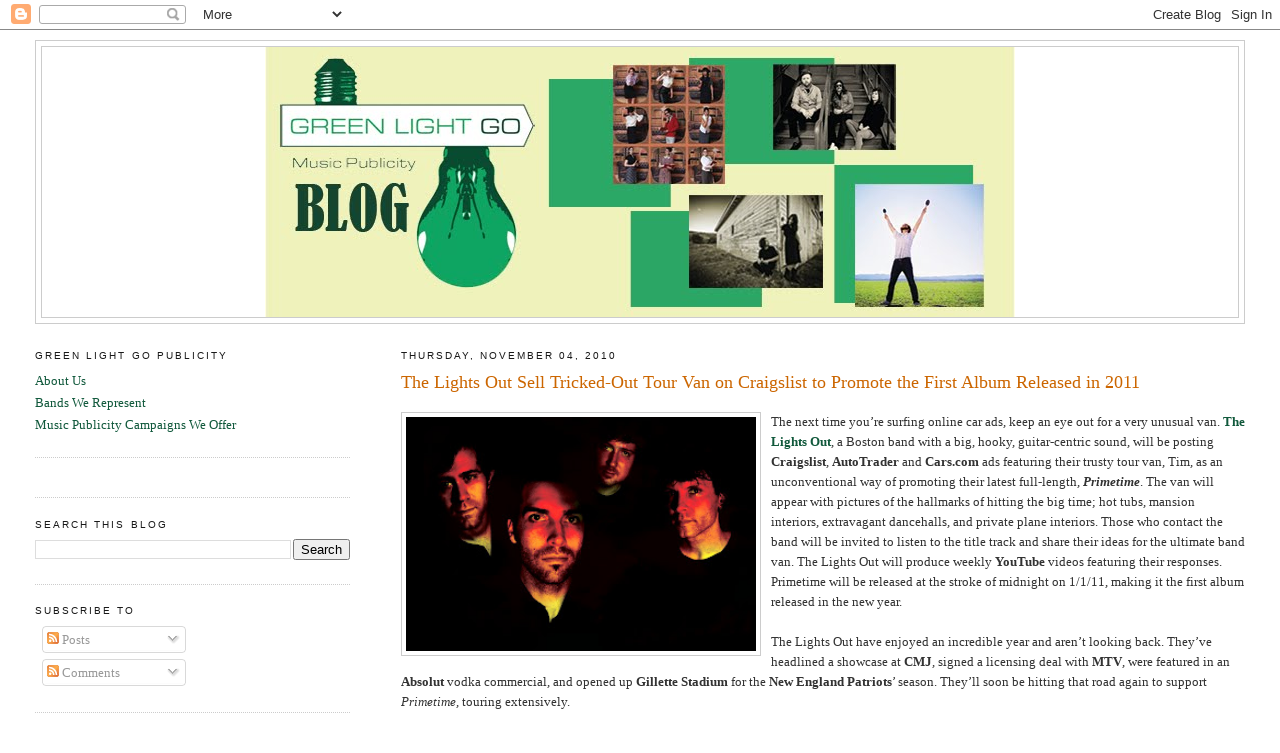

--- FILE ---
content_type: text/html; charset=UTF-8
request_url: http://blog.greenlightgopublicity.com/2010/11/lights-out-sell-tricked-out-tour-van-on.html
body_size: 18199
content:
<!DOCTYPE html>
<html dir='ltr' xmlns='http://www.w3.org/1999/xhtml' xmlns:b='http://www.google.com/2005/gml/b' xmlns:data='http://www.google.com/2005/gml/data' xmlns:expr='http://www.google.com/2005/gml/expr'>
<head>
<link href='https://www.blogger.com/static/v1/widgets/2944754296-widget_css_bundle.css' rel='stylesheet' type='text/css'/>
<meta content='text/html; charset=UTF-8' http-equiv='Content-Type'/>
<meta content='blogger' name='generator'/>
<link href='http://blog.greenlightgopublicity.com/favicon.ico' rel='icon' type='image/x-icon'/>
<link href='http://blog.greenlightgopublicity.com/2010/11/lights-out-sell-tricked-out-tour-van-on.html' rel='canonical'/>
<link rel="alternate" type="application/atom+xml" title="Green Light Go Music Publicity - Atom" href="http://blog.greenlightgopublicity.com/feeds/posts/default" />
<link rel="alternate" type="application/rss+xml" title="Green Light Go Music Publicity - RSS" href="http://blog.greenlightgopublicity.com/feeds/posts/default?alt=rss" />
<link rel="service.post" type="application/atom+xml" title="Green Light Go Music Publicity - Atom" href="https://www.blogger.com/feeds/30459215/posts/default" />

<link rel="alternate" type="application/atom+xml" title="Green Light Go Music Publicity - Atom" href="http://blog.greenlightgopublicity.com/feeds/7420041030503595090/comments/default" />
<!--Can't find substitution for tag [blog.ieCssRetrofitLinks]-->
<link href='https://blogger.googleusercontent.com/img/b/R29vZ2xl/AVvXsEg-8mvRmvP46k3VPWjfzGu6iAOxhS_14IrRDMydwtPIHbAf0hYaC2ngSQGW9IMFwB8WcoX9Mr-sInyCXtpAzbnswIGt4HyKy22zo8jLOEwFTxTxccgpTD2Cw9H-N1n6zaV4Gqpmeg/s320/The_Lights_Out2_photo_by_Creative_Outlaw.jpg' rel='image_src'/>
<meta content='http://blog.greenlightgopublicity.com/2010/11/lights-out-sell-tricked-out-tour-van-on.html' property='og:url'/>
<meta content='The Lights Out Sell Tricked-Out Tour Van on Craigslist to Promote the First Album Released in 2011' property='og:title'/>
<meta content='The next time you’re surfing online car ads, keep an eye out for a very unusual van. The Lights Out , a Boston band with a big, hooky, guita...' property='og:description'/>
<meta content='https://blogger.googleusercontent.com/img/b/R29vZ2xl/AVvXsEg-8mvRmvP46k3VPWjfzGu6iAOxhS_14IrRDMydwtPIHbAf0hYaC2ngSQGW9IMFwB8WcoX9Mr-sInyCXtpAzbnswIGt4HyKy22zo8jLOEwFTxTxccgpTD2Cw9H-N1n6zaV4Gqpmeg/w1200-h630-p-k-no-nu/The_Lights_Out2_photo_by_Creative_Outlaw.jpg' property='og:image'/>
<title>The Lights Out Sell Tricked-Out Tour Van on Craigslist to Promote the First Album Released in 2011 | Green Light Go Music Publicity</title>
<style id='page-skin-1' type='text/css'><!--
/*
-----------------------------------------------
Blogger Template Style
Name:     Minima Lefty Stretch
Date:     14 Jul 2006
----------------------------------------------- */
/* Variable definitions
====================
<Variable name="bgcolor" description="Page Background Color"
type="color" default="#fff">
<Variable name="textcolor" description="Text Color"
type="color" default="#333">
<Variable name="linkcolor" description="Link Color"
type="color" default="#58a">
<Variable name="pagetitlecolor" description="Blog Title Color"
type="color" default="#666">
<Variable name="descriptioncolor" description="Blog Description Color"
type="color" default="#999">
<Variable name="titlecolor" description="Post Title Color"
type="color" default="#c60">
<Variable name="bordercolor" description="Border Color"
type="color" default="#ccc">
<Variable name="sidebarcolor" description="Sidebar Title Color"
type="color" default="#999">
<Variable name="sidebartextcolor" description="Sidebar Text Color"
type="color" default="#666">
<Variable name="visitedlinkcolor" description="Visited Link Color"
type="color" default="#999">
<Variable name="bodyfont" description="Text Font"
type="font" default="normal normal 100% Georgia, Serif">
<Variable name="headerfont" description="Sidebar Title Font"
type="font"
default="normal normal 78% 'Trebuchet MS',Trebuchet,Arial,Verdana,Sans-serif">
<Variable name="pagetitlefont" description="Blog Title Font"
type="font"
default="normal normal 200% Georgia, Serif">
<Variable name="descriptionfont" description="Blog Description Font"
type="font"
default="normal normal 78% 'Trebuchet MS', Trebuchet, Arial, Verdana, Sans-serif">
<Variable name="postfooterfont" description="Post Footer Font"
type="font"
default="normal normal 78% 'Trebuchet MS', Trebuchet, Arial, Verdana, Sans-serif">
<Variable name="startSide" description="Start side in blog language"
type="automatic" default="left">
<Variable name="endSide" description="End side in blog language"
type="automatic" default="right">
*/
/* Use this with templates/template-twocol.html */
body {
background:#ffffff;
margin:0;
color:#333333;
font:x-small Georgia Serif;
font-size/* */:/**/small;
font-size: /**/small;
text-align: center;
}
a:link {
color:#11593c;
text-decoration:none;
}
a:visited {
color:#4fac87;
text-decoration:none;
}
a:hover {
color:#cc6600;
text-decoration:underline;
}
a img {
border-width:0;
}
/* Header
-----------------------------------------------
*/
#header-wrapper {
margin:0 2% 10px;
border:1px solid #cccccc;
}
#header-inner {
background-position: center;
margin-left: auto;
margin-right: auto;
}
#header {
margin: 5px;
border: 1px solid #cccccc;
text-align: center;
color:#666666;
}
#header h1 {
margin:5px 5px 0;
padding:15px 20px .25em;
line-height:1.2em;
text-transform:uppercase;
letter-spacing:.2em;
font: normal normal 200% Georgia, Serif;
}
#header a {
color:#666666;
text-decoration:none;
}
#header a:hover {
color:#666666;
}
#header .description {
margin:0 5px 5px;
padding:0 20px 15px;
text-transform:uppercase;
letter-spacing:.2em;
line-height: 1.4em;
font: normal normal 78% 'Trebuchet MS', Trebuchet, Arial, Verdana, Sans-serif;
color: #191919;
}
#header img {
margin-left: auto;
margin-right: auto;
}
/* Outer-Wrapper
----------------------------------------------- */
#outer-wrapper {
margin:0;
padding:10px;
text-align:left;
font: normal normal 100% Georgia, Serif;
}
#main-wrapper {
margin-right: 2%;
width: 67%;
float: right;
display: inline;       /* fix for doubling margin in IE */
word-wrap: break-word; /* fix for long text breaking sidebar float in IE */
overflow: hidden;      /* fix for long non-text content breaking IE sidebar float */
}
#sidebar-wrapper {
margin-left: 2%;
width: 25%;
float: left;
display: inline;       /* fix for doubling margin in IE */
word-wrap: break-word; /* fix for long text breaking sidebar float in IE */
overflow: hidden;      /* fix for long non-text content breaking IE sidebar float */
}
/* Headings
----------------------------------------------- */
h2 {
margin:1.5em 0 .75em;
font:normal normal 78% 'Trebuchet MS',Trebuchet,Arial,Verdana,Sans-serif;
line-height: 1.4em;
text-transform:uppercase;
letter-spacing:.2em;
color:#191919;
}
/* Posts
-----------------------------------------------
*/
h2.date-header {
margin:1.5em 0 .5em;
}
.post {
margin:.5em 0 1.5em;
border-bottom:1px dotted #cccccc;
padding-bottom:1.5em;
}
.post h3 {
margin:.25em 0 0;
padding:0 0 4px;
font-size:140%;
font-weight:normal;
line-height:1.4em;
color:#cc6600;
}
.post h3 a, .post h3 a:visited, .post h3 strong {
display:block;
text-decoration:none;
color:#cc6600;
font-weight:normal;
}
.post h3 strong, .post h3 a:hover {
color:#333333;
}
.post-body {
margin:0 0 .75em;
line-height:1.6em;
}
.post-body blockquote {
line-height:1.3em;
}
.post-footer {
margin: .75em 0;
color:#191919;
text-transform:uppercase;
letter-spacing:.1em;
font: normal normal 78% 'Trebuchet MS', Trebuchet, Arial, Verdana, Sans-serif;
line-height: 1.4em;
}
.comment-link {
margin-left:.6em;
}
.post img, table.tr-caption-container {
padding:4px;
border:1px solid #cccccc;
}
.tr-caption-container img {
border: none;
padding: 0;
}
.post blockquote {
margin:1em 20px;
}
.post blockquote p {
margin:.75em 0;
}
/* Comments
----------------------------------------------- */
#comments h4 {
margin:1em 0;
font-weight: bold;
line-height: 1.4em;
text-transform:uppercase;
letter-spacing:.2em;
color: #191919;
}
#comments-block {
margin:1em 0 1.5em;
line-height:1.6em;
}
#comments-block .comment-author {
margin:.5em 0;
}
#comments-block .comment-body {
margin:.25em 0 0;
}
#comments-block .comment-footer {
margin:-.25em 0 2em;
line-height: 1.4em;
text-transform:uppercase;
letter-spacing:.1em;
}
#comments-block .comment-body p {
margin:0 0 .75em;
}
.deleted-comment {
font-style:italic;
color:gray;
}
.feed-links {
clear: both;
line-height: 2.5em;
}
#blog-pager-newer-link {
float: left;
}
#blog-pager-older-link {
float: right;
}
#blog-pager {
text-align: center;
}
/* Sidebar Content
----------------------------------------------- */
.sidebar {
color: #4c4c4c;
line-height: 1.5em;
}
.sidebar ul {
list-style:none;
margin:0 0 0;
padding:0 0 0;
}
.sidebar li {
margin:0;
padding-top:0;
padding-right:0;
padding-bottom:.25em;
padding-left:15px;
text-indent:-15px;
line-height:1.5em;
}
.sidebar .widget, .main .widget {
border-bottom:1px dotted #cccccc;
margin:0 0 1.5em;
padding:0 0 1.5em;
}
.main .Blog {
border-bottom-width: 0;
}
/* Profile
----------------------------------------------- */
.profile-img {
float: left;
margin-top: 0;
margin-right: 5px;
margin-bottom: 5px;
margin-left: 0;
padding: 4px;
border: 1px solid #cccccc;
}
.profile-data {
margin:0;
text-transform:uppercase;
letter-spacing:.1em;
font: normal normal 78% 'Trebuchet MS', Trebuchet, Arial, Verdana, Sans-serif;
color: #191919;
font-weight: bold;
line-height: 1.6em;
}
.profile-datablock {
margin:.5em 0 .5em;
}
.profile-textblock {
margin: 0.5em 0;
line-height: 1.6em;
}
.profile-link {
font: normal normal 78% 'Trebuchet MS', Trebuchet, Arial, Verdana, Sans-serif;
text-transform: uppercase;
letter-spacing: .1em;
}
/* Footer
----------------------------------------------- */
#footer {
width:660px;
clear:both;
margin:0 auto;
padding-top:15px;
line-height: 1.6em;
text-transform:uppercase;
letter-spacing:.1em;
text-align: center;
}

--></style>
<link href='https://www.blogger.com/dyn-css/authorization.css?targetBlogID=30459215&amp;zx=5a6895b6-706c-43fb-9624-9be52bd91afe' media='none' onload='if(media!=&#39;all&#39;)media=&#39;all&#39;' rel='stylesheet'/><noscript><link href='https://www.blogger.com/dyn-css/authorization.css?targetBlogID=30459215&amp;zx=5a6895b6-706c-43fb-9624-9be52bd91afe' rel='stylesheet'/></noscript>
<meta name='google-adsense-platform-account' content='ca-host-pub-1556223355139109'/>
<meta name='google-adsense-platform-domain' content='blogspot.com'/>

</head>
<body>
<div class='navbar section' id='navbar'><div class='widget Navbar' data-version='1' id='Navbar1'><script type="text/javascript">
    function setAttributeOnload(object, attribute, val) {
      if(window.addEventListener) {
        window.addEventListener('load',
          function(){ object[attribute] = val; }, false);
      } else {
        window.attachEvent('onload', function(){ object[attribute] = val; });
      }
    }
  </script>
<div id="navbar-iframe-container"></div>
<script type="text/javascript" src="https://apis.google.com/js/platform.js"></script>
<script type="text/javascript">
      gapi.load("gapi.iframes:gapi.iframes.style.bubble", function() {
        if (gapi.iframes && gapi.iframes.getContext) {
          gapi.iframes.getContext().openChild({
              url: 'https://www.blogger.com/navbar/30459215?po\x3d7420041030503595090\x26origin\x3dhttp://blog.greenlightgopublicity.com',
              where: document.getElementById("navbar-iframe-container"),
              id: "navbar-iframe"
          });
        }
      });
    </script><script type="text/javascript">
(function() {
var script = document.createElement('script');
script.type = 'text/javascript';
script.src = '//pagead2.googlesyndication.com/pagead/js/google_top_exp.js';
var head = document.getElementsByTagName('head')[0];
if (head) {
head.appendChild(script);
}})();
</script>
</div></div>
<div id='outer-wrapper'><div id='wrap2'>
<!-- skip links for text browsers -->
<span id='skiplinks' style='display:none;'>
<a href='#main'>skip to main </a> |
      <a href='#sidebar'>skip to sidebar</a>
</span>
<div id='header-wrapper'>
<div class='header section' id='header'><div class='widget Header' data-version='1' id='Header1'>
<div id='header-inner'>
<a href='http://blog.greenlightgopublicity.com/' style='display: block'>
<img alt='Green Light Go Music Publicity' height='270px; ' id='Header1_headerimg' src='https://blogger.googleusercontent.com/img/b/R29vZ2xl/AVvXsEhZ2B_6hTQWXcIEjjV50YeKyqZG6J2TM8Ml8Yle4VK6NWVShmQMl0-u8a_YKkRI4i34cLdk8zqOYlYIktNJ_x-nVM5M_Si4tImAoqJRziEYefl65ogrp768XZ1Eu1ohdgJc26EWng/s1600/BLOGGER2.jpg' style='display: block' width='750px; '/>
</a>
</div>
</div></div>
</div>
<div id='content-wrapper'>
<div id='crosscol-wrapper' style='text-align:center'>
<div class='crosscol no-items section' id='crosscol'></div>
</div>
<div id='main-wrapper'>
<div class='main section' id='main'><div class='widget Blog' data-version='1' id='Blog1'>
<div class='blog-posts hfeed'>

          <div class="date-outer">
        
<h2 class='date-header'><span>Thursday, November 04, 2010</span></h2>

          <div class="date-posts">
        
<div class='post-outer'>
<div class='post hentry'>
<a name='7420041030503595090'></a>
<h3 class='post-title entry-title'>
<a href='http://blog.greenlightgopublicity.com/2010/11/lights-out-sell-tricked-out-tour-van-on.html'>The Lights Out Sell Tricked-Out Tour Van on Craigslist to Promote the First Album Released in 2011</a>
</h3>
<div class='post-header'>
<div class='post-header-line-1'></div>
</div>
<div class='post-body entry-content'>
<style>.fullpost{display:inline;}</style>
<p><a href="https://blogger.googleusercontent.com/img/b/R29vZ2xl/AVvXsEg-8mvRmvP46k3VPWjfzGu6iAOxhS_14IrRDMydwtPIHbAf0hYaC2ngSQGW9IMFwB8WcoX9Mr-sInyCXtpAzbnswIGt4HyKy22zo8jLOEwFTxTxccgpTD2Cw9H-N1n6zaV4Gqpmeg/s1600/The_Lights_Out2_photo_by_Creative_Outlaw.jpg" onblur="try {parent.deselectBloggerImageGracefully();} catch(e) {}"><img alt="" border="0" id="BLOGGER_PHOTO_ID_5535882489039003154" src="https://blogger.googleusercontent.com/img/b/R29vZ2xl/AVvXsEg-8mvRmvP46k3VPWjfzGu6iAOxhS_14IrRDMydwtPIHbAf0hYaC2ngSQGW9IMFwB8WcoX9Mr-sInyCXtpAzbnswIGt4HyKy22zo8jLOEwFTxTxccgpTD2Cw9H-N1n6zaV4Gqpmeg/s320/The_Lights_Out2_photo_by_Creative_Outlaw.jpg" style="float: left; margin: 0pt 10px 10px 0pt; cursor: pointer; width: 350px; height: 234px;" /></a>The next time you&#8217;re surfing online car ads, keep an eye out for a very unusual van. <span style="font-weight: bold;"><a href="http://greenlightgopublicity.com/clients/?client=thelightsout">The Lights Out</a></span>, a Boston band with a big, hooky, guitar-centric sound, will be posting <span style="font-weight: bold;">Craigslist</span>, <span style="font-weight: bold;">AutoTrader</span> and <span style="font-weight: bold;">Cars.com</span> ads featuring their trusty tour van, Tim, as an unconventional way of promoting their latest full-length, <span style="font-style: italic;"><span style="font-weight: bold;">Primetime</span></span>. The van will appear with pictures of the hallmarks of hitting the big time; hot tubs, mansion interiors, extravagant dancehalls, and private plane interiors. Those who contact the band will be invited to listen to the title track and share their ideas for the ultimate band van. The Lights Out will produce weekly <span style="font-weight: bold;">YouTube</span> videos featuring their responses. Primetime will be released at the stroke of midnight on 1/1/11, making it the first album released in the new year.<br /><br />The Lights Out have enjoyed an incredible year and aren&#8217;t looking back. They&#8217;ve headlined a showcase at <span style="font-weight: bold;">CMJ</span>, signed a licensing deal with <span style="font-weight: bold;">MTV</span>, were featured in an <span style="font-weight: bold;">Absolut</span> vodka commercial, and opened up <span style="font-weight: bold;">Gillette Stadium</span> for the <span style="font-weight: bold;">New England Patriots</span>&#8217; season. They&#8217;ll soon be hitting that road again to support <span style="font-style: italic;">Primetime</span>, touring extensively.<br /><br />The Lights Out describe their sound as, &#8220;the perfect soundtrack for a bank heist.&#8221; Their breakneck, anthemic pop-rock is full of catchy choruses and melodies you&#8217;d want to hear when you jump into your getaway car. Their live performances are equally exciting. &#8220;The Lights Out put on one hell of a show,&#8221; is how <span style="font-weight: bold;">Performer Magazine</span> succinctly describes the experience. The Lights Out don&#8217;t arrive at their turn-on-a-dime tightness and complex vocal harmonies by accident. The band is hard working, recording each of their live performances and critiquing them to perfect every note.<br /><span class="fullpost"><br />Rishava Green (Lead vocals, Guitar), Jesse James (Drums, Vocals), Matt King (Bass, Vocals) and Adam Ritchie (Lead guitar, Vocals) formed The Lights Out in 2005 without having played a note together. They have released three EPs and one LP previously.<br /><br /><span style="font-weight: bold;"><span style="font-style: italic;">Primetime</span></span><br />Track Listing<br /><br />1. Primetime<br />2. Can&#8217;t Buy a Hero<br />3. Open Season<br />4. Enilyse<br />5. Interstellar Valentine<br />6. Ordinary Crime<br />7. Mamacita<br />8. Only on the Outside<br />9. Hollow You<br />10. After the Fall<br />11. Having it All</span></p>
<div style='clear: both;'></div>
</div>
<div class='post-footer'>
<div class='post-footer-line post-footer-line-1'><span class='post-author vcard'>
Posted by
<span class='fn'>Kelly Bennett</span>
</span>
<span class='post-timestamp'>
at
<a class='timestamp-link' href='http://blog.greenlightgopublicity.com/2010/11/lights-out-sell-tricked-out-tour-van-on.html' rel='bookmark' title='permanent link'><abbr class='published' title='2010-11-04T22:03:00-04:00'>10:03&#8239;PM</abbr></a>
</span>
<span class='post-comment-link'>
</span>
<span class='post-icons'>
<span class='item-control blog-admin pid-1219421408'>
<a href='https://www.blogger.com/post-edit.g?blogID=30459215&postID=7420041030503595090&from=pencil' title='Edit Post'>
<img alt='' class='icon-action' height='18' src='https://resources.blogblog.com/img/icon18_edit_allbkg.gif' width='18'/>
</a>
</span>
</span>
<span class='post-backlinks post-comment-link'>
</span>
</div>
<div class='post-footer-line post-footer-line-2'><span class='post-labels'>
Labels:
<a href='http://blog.greenlightgopublicity.com/search/label/absolut%20vodka' rel='tag'>absolut vodka</a>,
<a href='http://blog.greenlightgopublicity.com/search/label/autotrader' rel='tag'>autotrader</a>,
<a href='http://blog.greenlightgopublicity.com/search/label/cars.com' rel='tag'>cars.com</a>,
<a href='http://blog.greenlightgopublicity.com/search/label/CMJ' rel='tag'>CMJ</a>,
<a href='http://blog.greenlightgopublicity.com/search/label/craigslist' rel='tag'>craigslist</a>,
<a href='http://blog.greenlightgopublicity.com/search/label/gillette%20stadium' rel='tag'>gillette stadium</a>,
<a href='http://blog.greenlightgopublicity.com/search/label/MTV' rel='tag'>MTV</a>,
<a href='http://blog.greenlightgopublicity.com/search/label/new%20england%20patriots' rel='tag'>new england patriots</a>,
<a href='http://blog.greenlightgopublicity.com/search/label/performer%20magazine' rel='tag'>performer magazine</a>,
<a href='http://blog.greenlightgopublicity.com/search/label/The%20lights%20out' rel='tag'>The lights out</a>,
<a href='http://blog.greenlightgopublicity.com/search/label/tour%20van' rel='tag'>tour van</a>,
<a href='http://blog.greenlightgopublicity.com/search/label/YouTube' rel='tag'>YouTube</a>
</span>
</div>
<div class='post-footer-line post-footer-line-3'></div>
</div>
</div>
<div class='comments' id='comments'>
<a name='comments'></a>
<h4>5 comments:</h4>
<div class='comments-content'>
<script async='async' src='' type='text/javascript'></script>
<script type='text/javascript'>
    (function() {
      var items = null;
      var msgs = null;
      var config = {};

// <![CDATA[
      var cursor = null;
      if (items && items.length > 0) {
        cursor = parseInt(items[items.length - 1].timestamp) + 1;
      }

      var bodyFromEntry = function(entry) {
        var text = (entry &&
                    ((entry.content && entry.content.$t) ||
                     (entry.summary && entry.summary.$t))) ||
            '';
        if (entry && entry.gd$extendedProperty) {
          for (var k in entry.gd$extendedProperty) {
            if (entry.gd$extendedProperty[k].name == 'blogger.contentRemoved') {
              return '<span class="deleted-comment">' + text + '</span>';
            }
          }
        }
        return text;
      }

      var parse = function(data) {
        cursor = null;
        var comments = [];
        if (data && data.feed && data.feed.entry) {
          for (var i = 0, entry; entry = data.feed.entry[i]; i++) {
            var comment = {};
            // comment ID, parsed out of the original id format
            var id = /blog-(\d+).post-(\d+)/.exec(entry.id.$t);
            comment.id = id ? id[2] : null;
            comment.body = bodyFromEntry(entry);
            comment.timestamp = Date.parse(entry.published.$t) + '';
            if (entry.author && entry.author.constructor === Array) {
              var auth = entry.author[0];
              if (auth) {
                comment.author = {
                  name: (auth.name ? auth.name.$t : undefined),
                  profileUrl: (auth.uri ? auth.uri.$t : undefined),
                  avatarUrl: (auth.gd$image ? auth.gd$image.src : undefined)
                };
              }
            }
            if (entry.link) {
              if (entry.link[2]) {
                comment.link = comment.permalink = entry.link[2].href;
              }
              if (entry.link[3]) {
                var pid = /.*comments\/default\/(\d+)\?.*/.exec(entry.link[3].href);
                if (pid && pid[1]) {
                  comment.parentId = pid[1];
                }
              }
            }
            comment.deleteclass = 'item-control blog-admin';
            if (entry.gd$extendedProperty) {
              for (var k in entry.gd$extendedProperty) {
                if (entry.gd$extendedProperty[k].name == 'blogger.itemClass') {
                  comment.deleteclass += ' ' + entry.gd$extendedProperty[k].value;
                } else if (entry.gd$extendedProperty[k].name == 'blogger.displayTime') {
                  comment.displayTime = entry.gd$extendedProperty[k].value;
                }
              }
            }
            comments.push(comment);
          }
        }
        return comments;
      };

      var paginator = function(callback) {
        if (hasMore()) {
          var url = config.feed + '?alt=json&v=2&orderby=published&reverse=false&max-results=50';
          if (cursor) {
            url += '&published-min=' + new Date(cursor).toISOString();
          }
          window.bloggercomments = function(data) {
            var parsed = parse(data);
            cursor = parsed.length < 50 ? null
                : parseInt(parsed[parsed.length - 1].timestamp) + 1
            callback(parsed);
            window.bloggercomments = null;
          }
          url += '&callback=bloggercomments';
          var script = document.createElement('script');
          script.type = 'text/javascript';
          script.src = url;
          document.getElementsByTagName('head')[0].appendChild(script);
        }
      };
      var hasMore = function() {
        return !!cursor;
      };
      var getMeta = function(key, comment) {
        if ('iswriter' == key) {
          var matches = !!comment.author
              && comment.author.name == config.authorName
              && comment.author.profileUrl == config.authorUrl;
          return matches ? 'true' : '';
        } else if ('deletelink' == key) {
          return config.baseUri + '/comment/delete/'
               + config.blogId + '/' + comment.id;
        } else if ('deleteclass' == key) {
          return comment.deleteclass;
        }
        return '';
      };

      var replybox = null;
      var replyUrlParts = null;
      var replyParent = undefined;

      var onReply = function(commentId, domId) {
        if (replybox == null) {
          // lazily cache replybox, and adjust to suit this style:
          replybox = document.getElementById('comment-editor');
          if (replybox != null) {
            replybox.height = '250px';
            replybox.style.display = 'block';
            replyUrlParts = replybox.src.split('#');
          }
        }
        if (replybox && (commentId !== replyParent)) {
          replybox.src = '';
          document.getElementById(domId).insertBefore(replybox, null);
          replybox.src = replyUrlParts[0]
              + (commentId ? '&parentID=' + commentId : '')
              + '#' + replyUrlParts[1];
          replyParent = commentId;
        }
      };

      var hash = (window.location.hash || '#').substring(1);
      var startThread, targetComment;
      if (/^comment-form_/.test(hash)) {
        startThread = hash.substring('comment-form_'.length);
      } else if (/^c[0-9]+$/.test(hash)) {
        targetComment = hash.substring(1);
      }

      // Configure commenting API:
      var configJso = {
        'maxDepth': config.maxThreadDepth
      };
      var provider = {
        'id': config.postId,
        'data': items,
        'loadNext': paginator,
        'hasMore': hasMore,
        'getMeta': getMeta,
        'onReply': onReply,
        'rendered': true,
        'initComment': targetComment,
        'initReplyThread': startThread,
        'config': configJso,
        'messages': msgs
      };

      var render = function() {
        if (window.goog && window.goog.comments) {
          var holder = document.getElementById('comment-holder');
          window.goog.comments.render(holder, provider);
        }
      };

      // render now, or queue to render when library loads:
      if (window.goog && window.goog.comments) {
        render();
      } else {
        window.goog = window.goog || {};
        window.goog.comments = window.goog.comments || {};
        window.goog.comments.loadQueue = window.goog.comments.loadQueue || [];
        window.goog.comments.loadQueue.push(render);
      }
    })();
// ]]>
  </script>
<div id='comment-holder'>
<div class="comment-thread toplevel-thread"><ol id="top-ra"><li class="comment" id="c4737399346328096187"><div class="avatar-image-container"><img src="//resources.blogblog.com/img/blank.gif" alt=""/></div><div class="comment-block"><div class="comment-header"><cite class="user">Anonymous</cite><span class="icon user "></span><span class="datetime secondary-text"><a rel="nofollow" href="http://blog.greenlightgopublicity.com/2010/11/lights-out-sell-tricked-out-tour-van-on.html?showComment=1407349048098#c4737399346328096187">2:17&#8239;PM</a></span></div><p class="comment-content">It&#39;s amazing designed for me to have a web page, which is useful designed for <br>my know-how. thanks admin<br><br>Also visit my webpage :: <a href="http://raelphpfoxmods.com/v3demo/index.php?do=/profile-384399/info/" rel="nofollow">keraplex bio comentarios</a></p><span class="comment-actions secondary-text"><a class="comment-reply" target="_self" data-comment-id="4737399346328096187">Reply</a><span class="item-control blog-admin blog-admin pid-1498158479"><a target="_self" href="https://www.blogger.com/comment/delete/30459215/4737399346328096187">Delete</a></span></span></div><div class="comment-replies"><div id="c4737399346328096187-rt" class="comment-thread inline-thread hidden"><span class="thread-toggle thread-expanded"><span class="thread-arrow"></span><span class="thread-count"><a target="_self">Replies</a></span></span><ol id="c4737399346328096187-ra" class="thread-chrome thread-expanded"><div></div><div id="c4737399346328096187-continue" class="continue"><a class="comment-reply" target="_self" data-comment-id="4737399346328096187">Reply</a></div></ol></div></div><div class="comment-replybox-single" id="c4737399346328096187-ce"></div></li><li class="comment" id="c5298536687031881333"><div class="avatar-image-container"><img src="//resources.blogblog.com/img/blank.gif" alt=""/></div><div class="comment-block"><div class="comment-header"><cite class="user">Anonymous</cite><span class="icon user "></span><span class="datetime secondary-text"><a rel="nofollow" href="http://blog.greenlightgopublicity.com/2010/11/lights-out-sell-tricked-out-tour-van-on.html?showComment=1408692477701#c5298536687031881333">3:27&#8239;AM</a></span></div><p class="comment-content">This only leaves a lot of mini truck owners spending lots of time making phone call and <br>searching online just to find the most reliable supplier.<br>Either they may be having a number secret code or <br>a magnetic card which when swiped opens the door. That would be a choice in itself and <br>who is to say it wasn&#39;t exactly what you came here to experience.<br><br><br>my web blog ... <a href="http://sroczka.xdt.pl/requiring-vehicle-look-at-this/" rel="nofollow">cincinnati classic cars</a></p><span class="comment-actions secondary-text"><a class="comment-reply" target="_self" data-comment-id="5298536687031881333">Reply</a><span class="item-control blog-admin blog-admin pid-1498158479"><a target="_self" href="https://www.blogger.com/comment/delete/30459215/5298536687031881333">Delete</a></span></span></div><div class="comment-replies"><div id="c5298536687031881333-rt" class="comment-thread inline-thread hidden"><span class="thread-toggle thread-expanded"><span class="thread-arrow"></span><span class="thread-count"><a target="_self">Replies</a></span></span><ol id="c5298536687031881333-ra" class="thread-chrome thread-expanded"><div></div><div id="c5298536687031881333-continue" class="continue"><a class="comment-reply" target="_self" data-comment-id="5298536687031881333">Reply</a></div></ol></div></div><div class="comment-replybox-single" id="c5298536687031881333-ce"></div></li><li class="comment" id="c280746817154268076"><div class="avatar-image-container"><img src="//resources.blogblog.com/img/blank.gif" alt=""/></div><div class="comment-block"><div class="comment-header"><cite class="user">Anonymous</cite><span class="icon user "></span><span class="datetime secondary-text"><a rel="nofollow" href="http://blog.greenlightgopublicity.com/2010/11/lights-out-sell-tricked-out-tour-van-on.html?showComment=1450332078079#c280746817154268076">1:01&#8239;AM</a></span></div><p class="comment-content">ninest123  12.17<br><a href="http://www.oakley--sunglasses.com.co/" rel="nofollow">oakley sunglasses</a>, <a href="http://www.poloralph-lauren-outlet.us.com/" rel="nofollow">ralph lauren polo</a>, <a href="http://www.uggs-outlet.in.net/" rel="nofollow">uggs on sale</a>, <a href="http://www.michaelkorsoutlets-online.us.com/" rel="nofollow">michael kors handbags</a>, <a href="http://www.michaelkors-outlet-store.us.com/" rel="nofollow">michael kors outlet online</a>, <a href="http://www.burberryoutlet.qc.com/" rel="nofollow">burberry factory outlet</a>, <a href="http://www.uggs-outletboots.in.net/" rel="nofollow">uggs on sale</a>, <a href="http://www.longchamphandbagsoutlet.us.com/" rel="nofollow">longchamp bags</a>, <a href="http://www.outletonline-michaelkors.com/" rel="nofollow">michael kors</a>, <a href="http://www.oakleysunglasses.com.co/" rel="nofollow">cheap oakley sunglasses</a>, <a href="http://www.rayban--sunglasses.org/" rel="nofollow">ray ban sunglasses</a>, <a href="http://www.cheap-uggs.in.net/" rel="nofollow">uggs outlet</a>, <a href="http://www.guccioutlets.com.co/" rel="nofollow">gucci handbags</a>, <a href="http://www.ugg--boots.us.com/" rel="nofollow">uggs on sale</a>, <a href="http://www.nikeair-max.net/" rel="nofollow">nike air max</a>, <a href="http://www.louisvuitton-outlet-online.org/" rel="nofollow">louis vuitton outlet online</a>, <a href="http://www.raybansunglasses.ar.com/" rel="nofollow">ray ban sunglasses</a>, <a href="http://www.burberryoutlet-store.us.com/" rel="nofollow">burberry outlet</a>, <a href="http://www.tiffanyjewelry.net.co/" rel="nofollow">tiffany jewelry</a>, <a href="http://www.toryburch-outletonline.in.net/" rel="nofollow">tory burch outlet</a>, <a href="http://www.michaelkors-handbags.in.net/" rel="nofollow">michael kors outlet</a>, <a href="http://www.nikeoutlet.us/" rel="nofollow">nike outlet</a>, <a href="http://www.christian-louboutin.org.uk/" rel="nofollow">louboutin uk</a>, <a href="http://www.louisvuitton.ar.com/" rel="nofollow">louis vuitton</a>, <a href="http://www.louis-vuittonhandbags.org/" rel="nofollow">louis vuitton handbags</a>, <a href="http://www.polo-ralph-lauren.us.com/" rel="nofollow">ralph lauren outlet</a>, <a href="http://www.nikeairmaxinc.net/" rel="nofollow">nike air max</a>, <a href="http://www.louisvuittonoutlet-store.org/" rel="nofollow">louis vuitton outlet</a>, <a href="http://www.louisvuitton-outlets.org/" rel="nofollow">louis vuitton outlet</a>, <a href="http://www.christianlouboutin-outlet.in.net/" rel="nofollow">christian louboutin</a>, <a href="http://www.michael-korsoutlet.in.net/" rel="nofollow">michael kors outlet online</a>, <a href="http://www.raybansunglasses.us.com/" rel="nofollow">ray ban sunglasses</a>, <a href="http://www.air-jordanshoes.net/" rel="nofollow">cheap jordans</a>, <a href="http://www.christian-louboutin-shoes.in.net/" rel="nofollow">christian louboutin</a>, <a href="http://www.longchamp-outlet.in.net/" rel="nofollow">longchamp outlet</a>, <a href="http://www.tiffanysandco.in.net/" rel="nofollow">tiffany jewelry</a>, <a href="http://www.prada-outlet.in.net/" rel="nofollow">prada outlet</a>, <a href="http://www.oakleysunglasses.us.com/" rel="nofollow">oakley sunglasses</a>, <a href="http://www.oakleysunglassesoutlet.us.org/" rel="nofollow">oakley sunglasses</a>, <a href="http://www.michaelkors-outlet-online.us.org/" rel="nofollow">michael kors outlet online</a>, <a href="http://www.replica--watches.com/" rel="nofollow">replica watches</a>, <a href="http://www.cheapuggboots.in.net/" rel="nofollow">uggs outlet</a>, <a href="http://www.rolex-replicawatches.us.com/" rel="nofollow">replica watches</a>, <a href="http://www.longchamphandbags.us.com/" rel="nofollow">longchamp outlet</a>, <a href="http://www.redbottoms.in.net/" rel="nofollow">louboutin shoes</a>, <a href="http://www.oakleysunglasses.ar.com/" rel="nofollow">oakley sunglasses</a>, <a href="http://www.prada-handbags.in.net/" rel="nofollow">prada handbags</a>, <a href="http://www.nike-freerun.com/" rel="nofollow">nike free</a><br></p><span class="comment-actions secondary-text"><a class="comment-reply" target="_self" data-comment-id="280746817154268076">Reply</a><span class="item-control blog-admin blog-admin pid-1498158479"><a target="_self" href="https://www.blogger.com/comment/delete/30459215/280746817154268076">Delete</a></span></span></div><div class="comment-replies"><div id="c280746817154268076-rt" class="comment-thread inline-thread hidden"><span class="thread-toggle thread-expanded"><span class="thread-arrow"></span><span class="thread-count"><a target="_self">Replies</a></span></span><ol id="c280746817154268076-ra" class="thread-chrome thread-expanded"><div></div><div id="c280746817154268076-continue" class="continue"><a class="comment-reply" target="_self" data-comment-id="280746817154268076">Reply</a></div></ol></div></div><div class="comment-replybox-single" id="c280746817154268076-ce"></div></li><li class="comment" id="c4482635794619263511"><div class="avatar-image-container"><img src="//resources.blogblog.com/img/blank.gif" alt=""/></div><div class="comment-block"><div class="comment-header"><cite class="user">Anonymous</cite><span class="icon user "></span><span class="datetime secondary-text"><a rel="nofollow" href="http://blog.greenlightgopublicity.com/2010/11/lights-out-sell-tricked-out-tour-van-on.html?showComment=1450332381818#c4482635794619263511">1:06&#8239;AM</a></span></div><p class="comment-content"><a href="http://www.mulberryhandbags-outlet.co.uk/" rel="nofollow">mulberry uk</a>, <a href="http://www.nikeblazerpaschere.fr/" rel="nofollow">nike blazer pas cher</a>, <a href="http://www.michaelkors-outlet-canada.ca/" rel="nofollow">michael kors outlet online</a>, <a href="http://www.nikeair-max.fr/" rel="nofollow">nike air max</a>, <a href="http://www.ralphlauren-outlet.co.uk/" rel="nofollow">polo ralph lauren uk</a>, <a href="http://www.nikefreerun.fr/" rel="nofollow">nike free pas cher</a>, <a href="http://www.niketnrequin-pascher.fr/" rel="nofollow">nike tn pas cher</a>, <a href="http://www.nike-roshe-run.fr/" rel="nofollow">nike roshe run pas cher</a>, <a href="http://www.lululemon-outlet-canada.ca/" rel="nofollow">lululemon outlet</a>, <a href="http://www.truereligionoutlets.in.net/" rel="nofollow">true religion outlet</a>, <a href="http://www.airjordanpas-cher.fr/" rel="nofollow">jordan pas cher</a>, <a href="http://www.nikeair-force.fr/" rel="nofollow">nike air force</a>, <a href="http://www.truereligionsale.in.net/" rel="nofollow">true religion outlet</a>, <a href="http://www.coachoutletstoreonline.jp.net/" rel="nofollow">coach outlet store online</a>, <a href="http://www.lunette-oakley-pascher.fr/" rel="nofollow">lunette oakley pas cher</a>, <a href="http://www.sac-michaelkors-pascher.fr/" rel="nofollow">michael kors</a>, <a href="http://www.abercrombieand-fitch.co.uk/" rel="nofollow">abercrombie and fitch UK</a>, <a href="http://www.lunette-rayban-pas-cher.fr/" rel="nofollow">lunette ray ban pas cher</a>, <a href="http://www.michaelkorshandbags-uk.org.uk/" rel="nofollow">michael kors uk</a>, <a href="http://www.true-religion-jeans.in.net/" rel="nofollow">true religion outlet</a>, <a href="http://www.sachermes.fr/" rel="nofollow">hermes pas cher</a>, <a href="http://www.poloralphlauren-pascher.fr/" rel="nofollow">ralph lauren pas cher</a>, <a href="http://www.coachpurse.in.net/" rel="nofollow">coach purses</a>, <a href="http://www.sac-guesspascher.fr/" rel="nofollow">sac guess pas cher</a>, <a href="http://www.truereligioninc.in.net/" rel="nofollow">true religion jeans</a>, <a href="http://www.thenorth--face.co.uk/" rel="nofollow">north face uk</a>, <a href="http://www.newbalancesoldes.fr/" rel="nofollow">new balance</a>, <a href="http://www.hollisteruk.co.uk/" rel="nofollow">hollister uk</a>, <a href="http://www.nike--airmax.co.uk/" rel="nofollow">nike air max uk</a>, <a href="http://www.sac-vanessa-bruno.fr/" rel="nofollow">vanessa bruno pas cher</a>, <a href="http://www.nikeairmaxinc.co.uk/" rel="nofollow">nike air max uk</a>, <a href="http://www.timberland-paschere.fr/" rel="nofollow">timberland pas cher</a>, <a href="http://www.rayban-sunglasses.me.uk/" rel="nofollow">ray ban uk</a>, <a href="http://www.polo-lacoste-pascher.fr/" rel="nofollow">polo lacoste pas cher</a>, <a href="http://www.the-north-face.fr/" rel="nofollow">north face pas cher</a>, <a href="http://www.nike-freerun.co.uk/" rel="nofollow">nike free</a>, <a href="http://www.converse-pas-cher.fr/" rel="nofollow">converse</a>, <a href="http://www.louboutin-pas-chere.fr/" rel="nofollow">louboutin pas cher</a>, <a href="http://www.coachfactory-outletonline.in.net/" rel="nofollow">replica handbags</a>, <a href="http://www.sac--longchamps.fr/" rel="nofollow">longchamp soldes</a>, <a href="http://www.nike-trainers.org.uk/" rel="nofollow">nike trainers uk</a>, <a href="http://www.nike-roshe-run.org.uk/" rel="nofollow">nike roshe uk</a>, <a href="http://www.nike-airmax-pas-cher.fr/" rel="nofollow">nike air max pas cher</a>, <a href="http://www.scarpehogan--outlet.it/" rel="nofollow">hogan sito ufficiale</a>, <a href="http://www.sac-burberry-pascher.fr/" rel="nofollow">burberry pas cher</a>, <a href="http://www.michaelkors-outlet.ca/" rel="nofollow">michael kors</a>, <a href="http://www.vanspas-cher.fr/" rel="nofollow">vans pas cher</a>, <a href="http://www.hollister-abercrombiefitch.fr/" rel="nofollow">abercrombie and fitch</a>, <a href="http://www.sac-longchamp-pas-cher.fr/" rel="nofollow">longchamp pas cher</a></p><span class="comment-actions secondary-text"><a class="comment-reply" target="_self" data-comment-id="4482635794619263511">Reply</a><span class="item-control blog-admin blog-admin pid-1498158479"><a target="_self" href="https://www.blogger.com/comment/delete/30459215/4482635794619263511">Delete</a></span></span></div><div class="comment-replies"><div id="c4482635794619263511-rt" class="comment-thread inline-thread hidden"><span class="thread-toggle thread-expanded"><span class="thread-arrow"></span><span class="thread-count"><a target="_self">Replies</a></span></span><ol id="c4482635794619263511-ra" class="thread-chrome thread-expanded"><div></div><div id="c4482635794619263511-continue" class="continue"><a class="comment-reply" target="_self" data-comment-id="4482635794619263511">Reply</a></div></ol></div></div><div class="comment-replybox-single" id="c4482635794619263511-ce"></div></li><li class="comment" id="c7556803570795188444"><div class="avatar-image-container"><img src="//blogger.googleusercontent.com/img/b/R29vZ2xl/AVvXsEitVmna5f1763OhicSDBX6XXjP7zi21HD9R_JC-pPZ0h-feE8RFcfoqynbP8te6-ZFy_2LpRUQL29a_hlipfnAQthOf4qfdVRFSd5ArCFYRi6LvUDA484oICeph5tVYZg/s45-c/unnamed.jpg" alt=""/></div><div class="comment-block"><div class="comment-header"><cite class="user"><a href="https://www.blogger.com/profile/15478186245382393787" rel="nofollow">Peccatum</a></cite><span class="icon user "></span><span class="datetime secondary-text"><a rel="nofollow" href="http://blog.greenlightgopublicity.com/2010/11/lights-out-sell-tricked-out-tour-van-on.html?showComment=1544782160485#c7556803570795188444">5:09&#8239;AM</a></span></div><p class="comment-content">Wanted to try <a href="https://bgaoc.com/gambling/free-virtual-gambling-games" rel="nofollow">gambling games for free at BGAOC</a> before playing for real money? - You can do that with BGAOC website! </p><span class="comment-actions secondary-text"><a class="comment-reply" target="_self" data-comment-id="7556803570795188444">Reply</a><span class="item-control blog-admin blog-admin pid-1637454013"><a target="_self" href="https://www.blogger.com/comment/delete/30459215/7556803570795188444">Delete</a></span></span></div><div class="comment-replies"><div id="c7556803570795188444-rt" class="comment-thread inline-thread hidden"><span class="thread-toggle thread-expanded"><span class="thread-arrow"></span><span class="thread-count"><a target="_self">Replies</a></span></span><ol id="c7556803570795188444-ra" class="thread-chrome thread-expanded"><div></div><div id="c7556803570795188444-continue" class="continue"><a class="comment-reply" target="_self" data-comment-id="7556803570795188444">Reply</a></div></ol></div></div><div class="comment-replybox-single" id="c7556803570795188444-ce"></div></li></ol><div id="top-continue" class="continue"><a class="comment-reply" target="_self">Add comment</a></div><div class="comment-replybox-thread" id="top-ce"></div><div class="loadmore hidden" data-post-id="7420041030503595090"><a target="_self">Load more...</a></div></div>
</div>
</div>
<p class='comment-footer'>
<div class='comment-form'>
<a name='comment-form'></a>
<p>
</p>
<a href='https://www.blogger.com/comment/frame/30459215?po=7420041030503595090&hl=en&saa=85391&origin=http://blog.greenlightgopublicity.com' id='comment-editor-src'></a>
<iframe allowtransparency='true' class='blogger-iframe-colorize blogger-comment-from-post' frameborder='0' height='410px' id='comment-editor' name='comment-editor' src='' width='100%'></iframe>
<script src='https://www.blogger.com/static/v1/jsbin/2830521187-comment_from_post_iframe.js' type='text/javascript'></script>
<script type='text/javascript'>
      BLOG_CMT_createIframe('https://www.blogger.com/rpc_relay.html');
    </script>
</div>
</p>
<div id='backlinks-container'>
<div id='Blog1_backlinks-container'>
</div>
</div>
</div>
</div>

        </div></div>
      
</div>
<div class='blog-pager' id='blog-pager'>
<span id='blog-pager-newer-link'>
<a class='blog-pager-newer-link' href='http://blog.greenlightgopublicity.com/2010/11/new-this-week-john-shipe-received-4-out.html' id='Blog1_blog-pager-newer-link' title='Newer Post'>Newer Post</a>
</span>
<span id='blog-pager-older-link'>
<a class='blog-pager-older-link' href='http://blog.greenlightgopublicity.com/2010/11/john-shipe-brings-villain-or-two-to.html' id='Blog1_blog-pager-older-link' title='Older Post'>Older Post</a>
</span>
<a class='home-link' href='http://blog.greenlightgopublicity.com/'>Home</a>
</div>
<div class='clear'></div>
<div class='post-feeds'>
<div class='feed-links'>
Subscribe to:
<a class='feed-link' href='http://blog.greenlightgopublicity.com/feeds/7420041030503595090/comments/default' target='_blank' type='application/atom+xml'>Post Comments (Atom)</a>
</div>
</div>
</div></div>
</div>
<div id='sidebar-wrapper'>
<div class='sidebar section' id='sidebar'><div class='widget LinkList' data-version='1' id='LinkList1'>
<h2>Green Light Go Publicity</h2>
<div class='widget-content'>
<ul>
<li><a href='http://www.greenlightgopublicity.com/about/'>About Us</a></li>
<li><a href='http://www.greenlightgopublicity.com/clients/'>Bands We Represent</a></li>
<li><a href='http://www.greenlightgopublicity.com/services/'>Music Publicity Campaigns We Offer</a></li>
</ul>
<div class='clear'></div>
</div>
</div><div class='widget HTML' data-version='1' id='HTML4'>
<div class='widget-content'>
<script src="http://widgets.twimg.com/j/2/widget.js"></script>
<script>
new TWTR.Widget({
  version: 2,
  type: 'list',
  rpp: 30,
  interval: 6000,
  title: 'Behind the Scenes',
  subject: 'of bands in action',
  width: 'auto',
  height: 300,
  theme: {
    shell: {
      background: '#92de92',
      color: '#ffffff'
    },
    tweets: {
      background: '#ffffff',
      color: '#444444',
      links: '#b740c2'
    }
  },
  features: {
    scrollbar: true,
    loop: false,
    live: true,
    hashtags: true,
    timestamp: true,
    avatars: true,
    behavior: 'all'
  }
}).render().setList('greenlightgo', 'greatbands').start();
</script>
</div>
<div class='clear'></div>
</div><div class='widget BlogSearch' data-version='1' id='BlogSearch1'>
<h2 class='title'>Search This Blog</h2>
<div class='widget-content'>
<div id='BlogSearch1_form'>
<form action='http://blog.greenlightgopublicity.com/search' class='gsc-search-box' target='_top'>
<table cellpadding='0' cellspacing='0' class='gsc-search-box'>
<tbody>
<tr>
<td class='gsc-input'>
<input autocomplete='off' class='gsc-input' name='q' size='10' title='search' type='text' value=''/>
</td>
<td class='gsc-search-button'>
<input class='gsc-search-button' title='search' type='submit' value='Search'/>
</td>
</tr>
</tbody>
</table>
</form>
</div>
</div>
<div class='clear'></div>
</div><div class='widget Subscribe' data-version='1' id='Subscribe1'>
<div style='white-space:nowrap'>
<h2 class='title'>Subscribe To</h2>
<div class='widget-content'>
<div class='subscribe-wrapper subscribe-type-POST'>
<div class='subscribe expanded subscribe-type-POST' id='SW_READER_LIST_Subscribe1POST' style='display:none;'>
<div class='top'>
<span class='inner' onclick='return(_SW_toggleReaderList(event, "Subscribe1POST"));'>
<img class='subscribe-dropdown-arrow' src='https://resources.blogblog.com/img/widgets/arrow_dropdown.gif'/>
<img align='absmiddle' alt='' border='0' class='feed-icon' src='https://resources.blogblog.com/img/icon_feed12.png'/>
Posts
</span>
<div class='feed-reader-links'>
<a class='feed-reader-link' href='https://www.netvibes.com/subscribe.php?url=http%3A%2F%2Fblog.greenlightgopublicity.com%2Ffeeds%2Fposts%2Fdefault' target='_blank'>
<img src='https://resources.blogblog.com/img/widgets/subscribe-netvibes.png'/>
</a>
<a class='feed-reader-link' href='https://add.my.yahoo.com/content?url=http%3A%2F%2Fblog.greenlightgopublicity.com%2Ffeeds%2Fposts%2Fdefault' target='_blank'>
<img src='https://resources.blogblog.com/img/widgets/subscribe-yahoo.png'/>
</a>
<a class='feed-reader-link' href='http://blog.greenlightgopublicity.com/feeds/posts/default' target='_blank'>
<img align='absmiddle' class='feed-icon' src='https://resources.blogblog.com/img/icon_feed12.png'/>
                  Atom
                </a>
</div>
</div>
<div class='bottom'></div>
</div>
<div class='subscribe' id='SW_READER_LIST_CLOSED_Subscribe1POST' onclick='return(_SW_toggleReaderList(event, "Subscribe1POST"));'>
<div class='top'>
<span class='inner'>
<img class='subscribe-dropdown-arrow' src='https://resources.blogblog.com/img/widgets/arrow_dropdown.gif'/>
<span onclick='return(_SW_toggleReaderList(event, "Subscribe1POST"));'>
<img align='absmiddle' alt='' border='0' class='feed-icon' src='https://resources.blogblog.com/img/icon_feed12.png'/>
Posts
</span>
</span>
</div>
<div class='bottom'></div>
</div>
</div>
<div class='subscribe-wrapper subscribe-type-PER_POST'>
<div class='subscribe expanded subscribe-type-PER_POST' id='SW_READER_LIST_Subscribe1PER_POST' style='display:none;'>
<div class='top'>
<span class='inner' onclick='return(_SW_toggleReaderList(event, "Subscribe1PER_POST"));'>
<img class='subscribe-dropdown-arrow' src='https://resources.blogblog.com/img/widgets/arrow_dropdown.gif'/>
<img align='absmiddle' alt='' border='0' class='feed-icon' src='https://resources.blogblog.com/img/icon_feed12.png'/>
Comments
</span>
<div class='feed-reader-links'>
<a class='feed-reader-link' href='https://www.netvibes.com/subscribe.php?url=http%3A%2F%2Fblog.greenlightgopublicity.com%2Ffeeds%2F7420041030503595090%2Fcomments%2Fdefault' target='_blank'>
<img src='https://resources.blogblog.com/img/widgets/subscribe-netvibes.png'/>
</a>
<a class='feed-reader-link' href='https://add.my.yahoo.com/content?url=http%3A%2F%2Fblog.greenlightgopublicity.com%2Ffeeds%2F7420041030503595090%2Fcomments%2Fdefault' target='_blank'>
<img src='https://resources.blogblog.com/img/widgets/subscribe-yahoo.png'/>
</a>
<a class='feed-reader-link' href='http://blog.greenlightgopublicity.com/feeds/7420041030503595090/comments/default' target='_blank'>
<img align='absmiddle' class='feed-icon' src='https://resources.blogblog.com/img/icon_feed12.png'/>
                  Atom
                </a>
</div>
</div>
<div class='bottom'></div>
</div>
<div class='subscribe' id='SW_READER_LIST_CLOSED_Subscribe1PER_POST' onclick='return(_SW_toggleReaderList(event, "Subscribe1PER_POST"));'>
<div class='top'>
<span class='inner'>
<img class='subscribe-dropdown-arrow' src='https://resources.blogblog.com/img/widgets/arrow_dropdown.gif'/>
<span onclick='return(_SW_toggleReaderList(event, "Subscribe1PER_POST"));'>
<img align='absmiddle' alt='' border='0' class='feed-icon' src='https://resources.blogblog.com/img/icon_feed12.png'/>
Comments
</span>
</span>
</div>
<div class='bottom'></div>
</div>
</div>
<div style='clear:both'></div>
</div>
</div>
<div class='clear'></div>
</div><div class='widget Feed' data-version='1' id='Feed1'>
<h2>The Motion Sick</h2>
<div class='widget-content' id='Feed1_feedItemListDisplay'>
<span style='filter: alpha(25); opacity: 0.25;'>
<a href='http://www.the-motion-sick.com/feeds/posts/default'>Loading...</a>
</span>
</div>
<div class='clear'></div>
</div><div class='widget Feed' data-version='1' id='Feed2'>
<h2>Leopold and His Fiction</h2>
<div class='widget-content' id='Feed2_feedItemListDisplay'>
<span style='filter: alpha(25); opacity: 0.25;'>
<a href='http://leopoldandhisfiction.blogspot.com/feeds/posts/default'>Loading...</a>
</span>
</div>
<div class='clear'></div>
</div><div class='widget BlogArchive' data-version='1' id='BlogArchive1'>
<h2>Blog Archive</h2>
<div class='widget-content'>
<div id='ArchiveList'>
<div id='BlogArchive1_ArchiveList'>
<ul class='hierarchy'>
<li class='archivedate collapsed'>
<a class='toggle' href='javascript:void(0)'>
<span class='zippy'>

        &#9658;&#160;
      
</span>
</a>
<a class='post-count-link' href='http://blog.greenlightgopublicity.com/2011/'>
2011
</a>
<span class='post-count' dir='ltr'>(47)</span>
<ul class='hierarchy'>
<li class='archivedate collapsed'>
<a class='toggle' href='javascript:void(0)'>
<span class='zippy'>

        &#9658;&#160;
      
</span>
</a>
<a class='post-count-link' href='http://blog.greenlightgopublicity.com/2011/03/'>
March
</a>
<span class='post-count' dir='ltr'>(1)</span>
</li>
</ul>
<ul class='hierarchy'>
<li class='archivedate collapsed'>
<a class='toggle' href='javascript:void(0)'>
<span class='zippy'>

        &#9658;&#160;
      
</span>
</a>
<a class='post-count-link' href='http://blog.greenlightgopublicity.com/2011/02/'>
February
</a>
<span class='post-count' dir='ltr'>(17)</span>
</li>
</ul>
<ul class='hierarchy'>
<li class='archivedate collapsed'>
<a class='toggle' href='javascript:void(0)'>
<span class='zippy'>

        &#9658;&#160;
      
</span>
</a>
<a class='post-count-link' href='http://blog.greenlightgopublicity.com/2011/01/'>
January
</a>
<span class='post-count' dir='ltr'>(29)</span>
</li>
</ul>
</li>
</ul>
<ul class='hierarchy'>
<li class='archivedate expanded'>
<a class='toggle' href='javascript:void(0)'>
<span class='zippy toggle-open'>

        &#9660;&#160;
      
</span>
</a>
<a class='post-count-link' href='http://blog.greenlightgopublicity.com/2010/'>
2010
</a>
<span class='post-count' dir='ltr'>(351)</span>
<ul class='hierarchy'>
<li class='archivedate collapsed'>
<a class='toggle' href='javascript:void(0)'>
<span class='zippy'>

        &#9658;&#160;
      
</span>
</a>
<a class='post-count-link' href='http://blog.greenlightgopublicity.com/2010/12/'>
December
</a>
<span class='post-count' dir='ltr'>(21)</span>
</li>
</ul>
<ul class='hierarchy'>
<li class='archivedate expanded'>
<a class='toggle' href='javascript:void(0)'>
<span class='zippy toggle-open'>

        &#9660;&#160;
      
</span>
</a>
<a class='post-count-link' href='http://blog.greenlightgopublicity.com/2010/11/'>
November
</a>
<span class='post-count' dir='ltr'>(27)</span>
<ul class='posts'>
<li><a href='http://blog.greenlightgopublicity.com/2010/11/staff-infection-oh-stories-i-could-tell.html'>Staff Infection: Oh, the Stories I Could Tell</a></li>
<li><a href='http://blog.greenlightgopublicity.com/2010/11/santa-claus-meets-david-lynch-while.html'>Santa Claus Meets David Lynch While Raising Money ...</a></li>
<li><a href='http://blog.greenlightgopublicity.com/2010/11/snuggie-under-tree-this-christmas.html'>A Snuggie Under the Tree This Christmas</a></li>
<li><a href='http://blog.greenlightgopublicity.com/2010/11/high-five-from-golden-blooms-shawn.html'>High Five! from Golden Bloom&#39;s Shawn Fogel</a></li>
<li><a href='http://blog.greenlightgopublicity.com/2010/11/other-side-with-fancy-lad-musics-fabian.html'>The Other Side with Fancy Lad Music&#39;s Fabian Halabou</a></li>
<li><a href='http://blog.greenlightgopublicity.com/2010/11/glg-fresh-mp3-friday_24.html'>GLG Fresh MP3 Friday</a></li>
<li><a href='http://blog.greenlightgopublicity.com/2010/11/staff-infection-midwestern-charm.html'>Staff Infection: Midwestern Charm</a></li>
<li><a href='http://blog.greenlightgopublicity.com/2010/11/handsome-family-take-show-on-road-this.html'>The Handsome Family Take the Show on the Road this...</a></li>
<li><a href='http://blog.greenlightgopublicity.com/2010/11/glg-fresh-mp3-friday.html'>GLG Fresh Mp3 Friday</a></li>
<li><a href='http://blog.greenlightgopublicity.com/2010/11/high-five-from-do-not-forsake-me-oh-my.html'>High Five! from Do Not Forsake Me Oh My Darling&#39;s ...</a></li>
<li><a href='http://blog.greenlightgopublicity.com/2010/11/gwyneth-monko-release-full-length-album.html'>Gwyneth &amp; Monko Release Full-Length Album on Febru...</a></li>
<li><a href='http://blog.greenlightgopublicity.com/2010/11/other-side-with-uhfs-scotty-hagen.html'>The Other Side with UHF&#39;s Scotty Hagen</a></li>
<li><a href='http://blog.greenlightgopublicity.com/2010/11/staff-infection-waiting-on-theme.html'>Staff Infection: Waiting on a Theme</a></li>
<li><a href='http://blog.greenlightgopublicity.com/2010/11/high-five.html'>High Five! from Lauren Mercury Roberts</a></li>
<li><a href='http://blog.greenlightgopublicity.com/2010/11/other-side-with-agent-bishop-booking.html'>The Other Side with the Agent Bishop Booking Agency</a></li>
<li><a href='http://blog.greenlightgopublicity.com/2010/11/espn-rosario-dawson-and-cmj-are-on.html'>ESPN, Rosario Dawson and CMJ are on the &#8220;Californi...</a></li>
<li><a href='http://blog.greenlightgopublicity.com/2010/11/john-shipe-reunites-with-former-band.html'>John  Shipe Reunites with Former Band Mates, The R...</a></li>
<li><a href='http://blog.greenlightgopublicity.com/2010/11/bridges-powerlines-bear-it-all-at-cmj.html'>Bridges &amp; Powerlines Bear It All at CMJ</a></li>
<li><a href='http://blog.greenlightgopublicity.com/2010/11/staff-infection-everyone-loves-monday.html'>Staff Infection: Everyone Loves Monday</a></li>
<li><a href='http://blog.greenlightgopublicity.com/2010/11/powerpopaholics-album-pick-for-casual.html'>Powerpopaholic&#39;s Album Pick for A Casual Friday</a></li>
<li><a href='http://blog.greenlightgopublicity.com/2010/11/new-this-week-john-shipe-received-4-out.html'>GLG Fresh MP3 Friday</a></li>
<li><a href='http://blog.greenlightgopublicity.com/2010/11/lights-out-sell-tricked-out-tour-van-on.html'>The Lights Out Sell Tricked-Out Tour Van on Craigs...</a></li>
<li><a href='http://blog.greenlightgopublicity.com/2010/11/john-shipe-brings-villain-or-two-to.html'>John Shipe Brings a Villain or Two to Life Februar...</a></li>
<li><a href='http://blog.greenlightgopublicity.com/2010/11/enjoy-your-pumas-find-commonality.html'>Enjoy Your Pumas find Commonality February 1st</a></li>
<li><a href='http://blog.greenlightgopublicity.com/2010/11/other-side-with-photographer-alicia-j.html'>The Other Side with photographer Alicia J. Rose</a></li>
<li><a href='http://blog.greenlightgopublicity.com/2010/11/golden-bloom-covers-wussys-magic-words.html'>Golden Bloom Covers Wussy&#8217;s &#8220;Magic Words&#8221;</a></li>
<li><a href='http://blog.greenlightgopublicity.com/2010/11/gwyneth-monko-give-live-on-air.html'>Gwyneth &amp; Monko Give Live On-Air Performance On WD...</a></li>
</ul>
</li>
</ul>
<ul class='hierarchy'>
<li class='archivedate collapsed'>
<a class='toggle' href='javascript:void(0)'>
<span class='zippy'>

        &#9658;&#160;
      
</span>
</a>
<a class='post-count-link' href='http://blog.greenlightgopublicity.com/2010/10/'>
October
</a>
<span class='post-count' dir='ltr'>(24)</span>
</li>
</ul>
<ul class='hierarchy'>
<li class='archivedate collapsed'>
<a class='toggle' href='javascript:void(0)'>
<span class='zippy'>

        &#9658;&#160;
      
</span>
</a>
<a class='post-count-link' href='http://blog.greenlightgopublicity.com/2010/09/'>
September
</a>
<span class='post-count' dir='ltr'>(28)</span>
</li>
</ul>
<ul class='hierarchy'>
<li class='archivedate collapsed'>
<a class='toggle' href='javascript:void(0)'>
<span class='zippy'>

        &#9658;&#160;
      
</span>
</a>
<a class='post-count-link' href='http://blog.greenlightgopublicity.com/2010/08/'>
August
</a>
<span class='post-count' dir='ltr'>(40)</span>
</li>
</ul>
<ul class='hierarchy'>
<li class='archivedate collapsed'>
<a class='toggle' href='javascript:void(0)'>
<span class='zippy'>

        &#9658;&#160;
      
</span>
</a>
<a class='post-count-link' href='http://blog.greenlightgopublicity.com/2010/07/'>
July
</a>
<span class='post-count' dir='ltr'>(31)</span>
</li>
</ul>
<ul class='hierarchy'>
<li class='archivedate collapsed'>
<a class='toggle' href='javascript:void(0)'>
<span class='zippy'>

        &#9658;&#160;
      
</span>
</a>
<a class='post-count-link' href='http://blog.greenlightgopublicity.com/2010/06/'>
June
</a>
<span class='post-count' dir='ltr'>(33)</span>
</li>
</ul>
<ul class='hierarchy'>
<li class='archivedate collapsed'>
<a class='toggle' href='javascript:void(0)'>
<span class='zippy'>

        &#9658;&#160;
      
</span>
</a>
<a class='post-count-link' href='http://blog.greenlightgopublicity.com/2010/05/'>
May
</a>
<span class='post-count' dir='ltr'>(33)</span>
</li>
</ul>
<ul class='hierarchy'>
<li class='archivedate collapsed'>
<a class='toggle' href='javascript:void(0)'>
<span class='zippy'>

        &#9658;&#160;
      
</span>
</a>
<a class='post-count-link' href='http://blog.greenlightgopublicity.com/2010/04/'>
April
</a>
<span class='post-count' dir='ltr'>(47)</span>
</li>
</ul>
<ul class='hierarchy'>
<li class='archivedate collapsed'>
<a class='toggle' href='javascript:void(0)'>
<span class='zippy'>

        &#9658;&#160;
      
</span>
</a>
<a class='post-count-link' href='http://blog.greenlightgopublicity.com/2010/03/'>
March
</a>
<span class='post-count' dir='ltr'>(44)</span>
</li>
</ul>
<ul class='hierarchy'>
<li class='archivedate collapsed'>
<a class='toggle' href='javascript:void(0)'>
<span class='zippy'>

        &#9658;&#160;
      
</span>
</a>
<a class='post-count-link' href='http://blog.greenlightgopublicity.com/2010/02/'>
February
</a>
<span class='post-count' dir='ltr'>(23)</span>
</li>
</ul>
</li>
</ul>
<ul class='hierarchy'>
<li class='archivedate collapsed'>
<a class='toggle' href='javascript:void(0)'>
<span class='zippy'>

        &#9658;&#160;
      
</span>
</a>
<a class='post-count-link' href='http://blog.greenlightgopublicity.com/2009/'>
2009
</a>
<span class='post-count' dir='ltr'>(28)</span>
<ul class='hierarchy'>
<li class='archivedate collapsed'>
<a class='toggle' href='javascript:void(0)'>
<span class='zippy'>

        &#9658;&#160;
      
</span>
</a>
<a class='post-count-link' href='http://blog.greenlightgopublicity.com/2009/10/'>
October
</a>
<span class='post-count' dir='ltr'>(2)</span>
</li>
</ul>
<ul class='hierarchy'>
<li class='archivedate collapsed'>
<a class='toggle' href='javascript:void(0)'>
<span class='zippy'>

        &#9658;&#160;
      
</span>
</a>
<a class='post-count-link' href='http://blog.greenlightgopublicity.com/2009/09/'>
September
</a>
<span class='post-count' dir='ltr'>(1)</span>
</li>
</ul>
<ul class='hierarchy'>
<li class='archivedate collapsed'>
<a class='toggle' href='javascript:void(0)'>
<span class='zippy'>

        &#9658;&#160;
      
</span>
</a>
<a class='post-count-link' href='http://blog.greenlightgopublicity.com/2009/08/'>
August
</a>
<span class='post-count' dir='ltr'>(1)</span>
</li>
</ul>
<ul class='hierarchy'>
<li class='archivedate collapsed'>
<a class='toggle' href='javascript:void(0)'>
<span class='zippy'>

        &#9658;&#160;
      
</span>
</a>
<a class='post-count-link' href='http://blog.greenlightgopublicity.com/2009/07/'>
July
</a>
<span class='post-count' dir='ltr'>(6)</span>
</li>
</ul>
<ul class='hierarchy'>
<li class='archivedate collapsed'>
<a class='toggle' href='javascript:void(0)'>
<span class='zippy'>

        &#9658;&#160;
      
</span>
</a>
<a class='post-count-link' href='http://blog.greenlightgopublicity.com/2009/06/'>
June
</a>
<span class='post-count' dir='ltr'>(4)</span>
</li>
</ul>
<ul class='hierarchy'>
<li class='archivedate collapsed'>
<a class='toggle' href='javascript:void(0)'>
<span class='zippy'>

        &#9658;&#160;
      
</span>
</a>
<a class='post-count-link' href='http://blog.greenlightgopublicity.com/2009/05/'>
May
</a>
<span class='post-count' dir='ltr'>(7)</span>
</li>
</ul>
<ul class='hierarchy'>
<li class='archivedate collapsed'>
<a class='toggle' href='javascript:void(0)'>
<span class='zippy'>

        &#9658;&#160;
      
</span>
</a>
<a class='post-count-link' href='http://blog.greenlightgopublicity.com/2009/04/'>
April
</a>
<span class='post-count' dir='ltr'>(7)</span>
</li>
</ul>
</li>
</ul>
<ul class='hierarchy'>
<li class='archivedate collapsed'>
<a class='toggle' href='javascript:void(0)'>
<span class='zippy'>

        &#9658;&#160;
      
</span>
</a>
<a class='post-count-link' href='http://blog.greenlightgopublicity.com/2008/'>
2008
</a>
<span class='post-count' dir='ltr'>(3)</span>
<ul class='hierarchy'>
<li class='archivedate collapsed'>
<a class='toggle' href='javascript:void(0)'>
<span class='zippy'>

        &#9658;&#160;
      
</span>
</a>
<a class='post-count-link' href='http://blog.greenlightgopublicity.com/2008/10/'>
October
</a>
<span class='post-count' dir='ltr'>(2)</span>
</li>
</ul>
<ul class='hierarchy'>
<li class='archivedate collapsed'>
<a class='toggle' href='javascript:void(0)'>
<span class='zippy'>

        &#9658;&#160;
      
</span>
</a>
<a class='post-count-link' href='http://blog.greenlightgopublicity.com/2008/09/'>
September
</a>
<span class='post-count' dir='ltr'>(1)</span>
</li>
</ul>
</li>
</ul>
</div>
</div>
<div class='clear'></div>
</div>
</div><div class='widget BlogList' data-version='1' id='BlogList1'>
<h2 class='title'>We love it!</h2>
<div class='widget-content'>
<div class='blog-list-container' id='BlogList1_container'>
<ul id='BlogList1_blogs'>
<li style='display: block;'>
<div class='blog-icon'>
<img data-lateloadsrc='https://lh3.googleusercontent.com/blogger_img_proxy/AEn0k_tOPNwmKCGoQ1LsBbKa4bmCQNBK-EEpIeNNK2bDZMYoY3TZ7XhZqxUiRA7rBWdvIAQ0VSicO1CQxC2msHIWBgirQYRo=s16-w16-h16' height='16' width='16'/>
</div>
<div class='blog-content'>
<div class='blog-title'>
<a href='https://stereogum.com/' target='_blank'>
Stereogum</a>
</div>
<div class='item-content'>
<span class='item-title'>
<a href='https://stereogum.com/2486238/knumears-announce-debut-album-directions-hear-fade-away-feat-jeromes-dreams-jeff-smith/music/' target='_blank'>
Knumears Announce Debut Album Directions: Hear &#8220;Fade Away&#8221; (Feat. Jeromes 
Dream&#8217;s Jeff Smith)
</a>
</span>
<div class='item-time'>
5 hours ago
</div>
</div>
</div>
<div style='clear: both;'></div>
</li>
<li style='display: block;'>
<div class='blog-icon'>
<img data-lateloadsrc='https://lh3.googleusercontent.com/blogger_img_proxy/AEn0k_tH-RSmgOV61DJRKsKsBww4Uu8DZUeouB_nMi3TtMCZcyR-o1nPl8U1S6ii8mweN1h59LrP_hNR8tBPur8FAMOogCNRES5VpfQGbA=s16-w16-h16' height='16' width='16'/>
</div>
<div class='blog-content'>
<div class='blog-title'>
<a href='https://homestudioexpert.com/press-release-homestudioexpert-com-acquires-studiomanifesto-ca/' target='_blank'>
Studio Manifesto</a>
</div>
<div class='item-content'>
<span class='item-title'>
<a href='http://studiomanifesto.ca/2015/02/11/no-pop-a-call-to-action/' target='_blank'>
No Pop: A Call To Action
</a>
</span>
<div class='item-time'>
10 years ago
</div>
</div>
</div>
<div style='clear: both;'></div>
</li>
<li style='display: block;'>
<div class='blog-icon'>
<img data-lateloadsrc='https://lh3.googleusercontent.com/blogger_img_proxy/AEn0k_u5Pc8bUCqCBqRJDPEcmnd--V9QTuS-QmpJGMaQe79pVPvDpSJZbwxX6eG43XVkhnRwCM4xCNMmZgcL_lB6IJlCDi17TOVJ=s16-w16-h16' height='16' width='16'/>
</div>
<div class='blog-content'>
<div class='blog-title'>
<a href='https://chromewaves.net' target='_blank'>
.: chromewaves.net v7.5</a>
</div>
<div class='item-content'>
<span class='item-title'>
<a href='https://chromewaves.net/2013/12/son-lux-raises-lanterns-on-tour/' target='_blank'>
Son Lux raises Lanterns on tour
</a>
</span>
<div class='item-time'>
12 years ago
</div>
</div>
</div>
<div style='clear: both;'></div>
</li>
<li style='display: block;'>
<div class='blog-icon'>
<img data-lateloadsrc='https://lh3.googleusercontent.com/blogger_img_proxy/AEn0k_v0pXsDsg-8AaKVLQEu8rUgZRQhwK8SAoXCcldAf9HzIvRddFhY2kv98K9NwlPJSYSFGt91QPp7JJXx8T0Z5styKCkd=s16-w16-h16' height='16' width='16'/>
</div>
<div class='blog-content'>
<div class='blog-title'>
<a href='http://pitchfork.com/news/' target='_blank'>
Pitchfork: Latest News</a>
</div>
<div class='item-content'>
<span class='item-title'>
<a href='http://pitchfork.com/news/49924-tyler-the-creator-expands-spring-tour-adding-dates-with-earl-sweatshirt/' target='_blank'>
Tyler, the Creator Expands Spring Tour, Adding Dates With Earl Sweatshirt
</a>
</span>
<div class='item-time'>
12 years ago
</div>
</div>
</div>
<div style='clear: both;'></div>
</li>
<li style='display: block;'>
<div class='blog-icon'>
<img data-lateloadsrc='https://lh3.googleusercontent.com/blogger_img_proxy/AEn0k_sAxKn4aIECiutSC-7tBIuTOmpeKHC3xCUaZi1c4ywQHB8UUVe-C_BJ7cWvsLScwIZFtrpFZReOdRUYmDnJDIJ_f-sbhYX0=s16-w16-h16' height='16' width='16'/>
</div>
<div class='blog-content'>
<div class='blog-title'>
<a href='http://www.crawdaddy.com/index.php/feed/' target='_blank'>
Crawdaddy!</a>
</div>
<div class='item-content'>
<span class='item-title'>
<!--Can't find substitution for tag [item.itemTitle]-->
</span>
<div class='item-time'>
<!--Can't find substitution for tag [item.timePeriodSinceLastUpdate]-->
</div>
</div>
</div>
<div style='clear: both;'></div>
</li>
<li style='display: block;'>
<div class='blog-icon'>
<img data-lateloadsrc='https://lh3.googleusercontent.com/blogger_img_proxy/AEn0k_vIG1al0AQCTe9AQgeeiWIINWQW4ig2Lv7uj3WC3euLL-fuixjJ93VgqGx8OKdi4bwJ1GacboIaOBzEIBxArWqFqdXRoQJovrf5oRoc=s16-w16-h16' height='16' width='16'/>
</div>
<div class='blog-content'>
<div class='blog-title'>
<a href='http://www.the-motion-sick.com/feeds/posts/default' target='_blank'>
The Motion Sick</a>
</div>
<div class='item-content'>
<span class='item-title'>
<!--Can't find substitution for tag [item.itemTitle]-->
</span>
<div class='item-time'>
<!--Can't find substitution for tag [item.timePeriodSinceLastUpdate]-->
</div>
</div>
</div>
<div style='clear: both;'></div>
</li>
</ul>
<div class='clear'></div>
</div>
</div>
</div><div class='widget Profile' data-version='1' id='Profile1'>
<h2>Contributors</h2>
<div class='widget-content'>
<ul>
<li><a class='profile-name-link g-profile' href='https://www.blogger.com/profile/00503950122051580375' style='background-image: url(//www.blogger.com/img/logo-16.png);'>Gabrielle</a></li>
<li><a class='profile-name-link g-profile' href='https://www.blogger.com/profile/09139541706764903932' style='background-image: url(//www.blogger.com/img/logo-16.png);'>Janelle</a></li>
<li><a class='profile-name-link g-profile' href='https://www.blogger.com/profile/15555775780517471796' style='background-image: url(//www.blogger.com/img/logo-16.png);'>Kelly Bennett</a></li>
<li><a class='profile-name-link g-profile' href='https://www.blogger.com/profile/14735998236382414663' style='background-image: url(//www.blogger.com/img/logo-16.png);'>Lo</a></li>
</ul>
<div class='clear'></div>
</div>
</div></div>
</div>
<!-- spacer for skins that want sidebar and main to be the same height-->
<div class='clear'>&#160;</div>
</div>
<!-- end content-wrapper -->
<div id='footer-wrapper'>
<div class='footer section' id='footer'><div class='widget HTML' data-version='1' id='HTML1'>
<h2 class='title'>ShareThis</h2>
<div class='widget-content'>
<script type="text/javascript">var _sttoolbar = {}</script><script type="text/javascript" src="http://w.sharethis.com/widget/stblogger.js"></script><script type="text/javascript">stBlogger.init("http://w.sharethis.com/button/sharethis.js#publisher=c7e29ed9-d655-4757-abb1-1e79bff7a3ca&amp;type=blogger");</script>
</div>
<div class='clear'></div>
</div></div>
</div>
</div></div>
<!-- end outer-wrapper -->

<script type="text/javascript" src="https://www.blogger.com/static/v1/widgets/2028843038-widgets.js"></script>
<script type='text/javascript'>
window['__wavt'] = 'AOuZoY4OA4R4TIXXY5cGU2_StAaW-YYwZA:1769066063853';_WidgetManager._Init('//www.blogger.com/rearrange?blogID\x3d30459215','//blog.greenlightgopublicity.com/2010/11/lights-out-sell-tricked-out-tour-van-on.html','30459215');
_WidgetManager._SetDataContext([{'name': 'blog', 'data': {'blogId': '30459215', 'title': 'Green Light Go Music Publicity', 'url': 'http://blog.greenlightgopublicity.com/2010/11/lights-out-sell-tricked-out-tour-van-on.html', 'canonicalUrl': 'http://blog.greenlightgopublicity.com/2010/11/lights-out-sell-tricked-out-tour-van-on.html', 'homepageUrl': 'http://blog.greenlightgopublicity.com/', 'searchUrl': 'http://blog.greenlightgopublicity.com/search', 'canonicalHomepageUrl': 'http://blog.greenlightgopublicity.com/', 'blogspotFaviconUrl': 'http://blog.greenlightgopublicity.com/favicon.ico', 'bloggerUrl': 'https://www.blogger.com', 'hasCustomDomain': true, 'httpsEnabled': false, 'enabledCommentProfileImages': true, 'gPlusViewType': 'FILTERED_POSTMOD', 'adultContent': false, 'analyticsAccountNumber': '', 'encoding': 'UTF-8', 'locale': 'en', 'localeUnderscoreDelimited': 'en', 'languageDirection': 'ltr', 'isPrivate': false, 'isMobile': false, 'isMobileRequest': false, 'mobileClass': '', 'isPrivateBlog': false, 'isDynamicViewsAvailable': true, 'feedLinks': '\x3clink rel\x3d\x22alternate\x22 type\x3d\x22application/atom+xml\x22 title\x3d\x22Green Light Go Music Publicity - Atom\x22 href\x3d\x22http://blog.greenlightgopublicity.com/feeds/posts/default\x22 /\x3e\n\x3clink rel\x3d\x22alternate\x22 type\x3d\x22application/rss+xml\x22 title\x3d\x22Green Light Go Music Publicity - RSS\x22 href\x3d\x22http://blog.greenlightgopublicity.com/feeds/posts/default?alt\x3drss\x22 /\x3e\n\x3clink rel\x3d\x22service.post\x22 type\x3d\x22application/atom+xml\x22 title\x3d\x22Green Light Go Music Publicity - Atom\x22 href\x3d\x22https://www.blogger.com/feeds/30459215/posts/default\x22 /\x3e\n\n\x3clink rel\x3d\x22alternate\x22 type\x3d\x22application/atom+xml\x22 title\x3d\x22Green Light Go Music Publicity - Atom\x22 href\x3d\x22http://blog.greenlightgopublicity.com/feeds/7420041030503595090/comments/default\x22 /\x3e\n', 'meTag': '', 'adsenseHostId': 'ca-host-pub-1556223355139109', 'adsenseHasAds': false, 'adsenseAutoAds': false, 'boqCommentIframeForm': true, 'loginRedirectParam': '', 'view': '', 'dynamicViewsCommentsSrc': '//www.blogblog.com/dynamicviews/4224c15c4e7c9321/js/comments.js', 'dynamicViewsScriptSrc': '//www.blogblog.com/dynamicviews/6e0d22adcfa5abea', 'plusOneApiSrc': 'https://apis.google.com/js/platform.js', 'disableGComments': true, 'interstitialAccepted': false, 'sharing': {'platforms': [{'name': 'Get link', 'key': 'link', 'shareMessage': 'Get link', 'target': ''}, {'name': 'Facebook', 'key': 'facebook', 'shareMessage': 'Share to Facebook', 'target': 'facebook'}, {'name': 'BlogThis!', 'key': 'blogThis', 'shareMessage': 'BlogThis!', 'target': 'blog'}, {'name': 'X', 'key': 'twitter', 'shareMessage': 'Share to X', 'target': 'twitter'}, {'name': 'Pinterest', 'key': 'pinterest', 'shareMessage': 'Share to Pinterest', 'target': 'pinterest'}, {'name': 'Email', 'key': 'email', 'shareMessage': 'Email', 'target': 'email'}], 'disableGooglePlus': true, 'googlePlusShareButtonWidth': 0, 'googlePlusBootstrap': '\x3cscript type\x3d\x22text/javascript\x22\x3ewindow.___gcfg \x3d {\x27lang\x27: \x27en\x27};\x3c/script\x3e'}, 'hasCustomJumpLinkMessage': false, 'jumpLinkMessage': 'Read more', 'pageType': 'item', 'postId': '7420041030503595090', 'postImageThumbnailUrl': 'https://blogger.googleusercontent.com/img/b/R29vZ2xl/AVvXsEg-8mvRmvP46k3VPWjfzGu6iAOxhS_14IrRDMydwtPIHbAf0hYaC2ngSQGW9IMFwB8WcoX9Mr-sInyCXtpAzbnswIGt4HyKy22zo8jLOEwFTxTxccgpTD2Cw9H-N1n6zaV4Gqpmeg/s72-c/The_Lights_Out2_photo_by_Creative_Outlaw.jpg', 'postImageUrl': 'https://blogger.googleusercontent.com/img/b/R29vZ2xl/AVvXsEg-8mvRmvP46k3VPWjfzGu6iAOxhS_14IrRDMydwtPIHbAf0hYaC2ngSQGW9IMFwB8WcoX9Mr-sInyCXtpAzbnswIGt4HyKy22zo8jLOEwFTxTxccgpTD2Cw9H-N1n6zaV4Gqpmeg/s320/The_Lights_Out2_photo_by_Creative_Outlaw.jpg', 'pageName': 'The Lights Out Sell Tricked-Out Tour Van on Craigslist to Promote the First Album Released in 2011', 'pageTitle': 'Green Light Go Music Publicity: The Lights Out Sell Tricked-Out Tour Van on Craigslist to Promote the First Album Released in 2011'}}, {'name': 'features', 'data': {}}, {'name': 'messages', 'data': {'edit': 'Edit', 'linkCopiedToClipboard': 'Link copied to clipboard!', 'ok': 'Ok', 'postLink': 'Post Link'}}, {'name': 'template', 'data': {'name': 'custom', 'localizedName': 'Custom', 'isResponsive': false, 'isAlternateRendering': false, 'isCustom': true}}, {'name': 'view', 'data': {'classic': {'name': 'classic', 'url': '?view\x3dclassic'}, 'flipcard': {'name': 'flipcard', 'url': '?view\x3dflipcard'}, 'magazine': {'name': 'magazine', 'url': '?view\x3dmagazine'}, 'mosaic': {'name': 'mosaic', 'url': '?view\x3dmosaic'}, 'sidebar': {'name': 'sidebar', 'url': '?view\x3dsidebar'}, 'snapshot': {'name': 'snapshot', 'url': '?view\x3dsnapshot'}, 'timeslide': {'name': 'timeslide', 'url': '?view\x3dtimeslide'}, 'isMobile': false, 'title': 'The Lights Out Sell Tricked-Out Tour Van on Craigslist to Promote the First Album Released in 2011', 'description': 'The next time you\u2019re surfing online car ads, keep an eye out for a very unusual van. The Lights Out , a Boston band with a big, hooky, guita...', 'featuredImage': 'https://blogger.googleusercontent.com/img/b/R29vZ2xl/AVvXsEg-8mvRmvP46k3VPWjfzGu6iAOxhS_14IrRDMydwtPIHbAf0hYaC2ngSQGW9IMFwB8WcoX9Mr-sInyCXtpAzbnswIGt4HyKy22zo8jLOEwFTxTxccgpTD2Cw9H-N1n6zaV4Gqpmeg/s320/The_Lights_Out2_photo_by_Creative_Outlaw.jpg', 'url': 'http://blog.greenlightgopublicity.com/2010/11/lights-out-sell-tricked-out-tour-van-on.html', 'type': 'item', 'isSingleItem': true, 'isMultipleItems': false, 'isError': false, 'isPage': false, 'isPost': true, 'isHomepage': false, 'isArchive': false, 'isLabelSearch': false, 'postId': 7420041030503595090}}]);
_WidgetManager._RegisterWidget('_NavbarView', new _WidgetInfo('Navbar1', 'navbar', document.getElementById('Navbar1'), {}, 'displayModeFull'));
_WidgetManager._RegisterWidget('_HeaderView', new _WidgetInfo('Header1', 'header', document.getElementById('Header1'), {}, 'displayModeFull'));
_WidgetManager._RegisterWidget('_BlogView', new _WidgetInfo('Blog1', 'main', document.getElementById('Blog1'), {'cmtInteractionsEnabled': false, 'lightboxEnabled': true, 'lightboxModuleUrl': 'https://www.blogger.com/static/v1/jsbin/4049919853-lbx.js', 'lightboxCssUrl': 'https://www.blogger.com/static/v1/v-css/828616780-lightbox_bundle.css'}, 'displayModeFull'));
_WidgetManager._RegisterWidget('_LinkListView', new _WidgetInfo('LinkList1', 'sidebar', document.getElementById('LinkList1'), {}, 'displayModeFull'));
_WidgetManager._RegisterWidget('_HTMLView', new _WidgetInfo('HTML4', 'sidebar', document.getElementById('HTML4'), {}, 'displayModeFull'));
_WidgetManager._RegisterWidget('_BlogSearchView', new _WidgetInfo('BlogSearch1', 'sidebar', document.getElementById('BlogSearch1'), {}, 'displayModeFull'));
_WidgetManager._RegisterWidget('_SubscribeView', new _WidgetInfo('Subscribe1', 'sidebar', document.getElementById('Subscribe1'), {}, 'displayModeFull'));
_WidgetManager._RegisterWidget('_FeedView', new _WidgetInfo('Feed1', 'sidebar', document.getElementById('Feed1'), {'title': 'The Motion Sick', 'showItemDate': false, 'showItemAuthor': false, 'feedUrl': 'http://www.the-motion-sick.com/feeds/posts/default', 'numItemsShow': 5, 'loadingMsg': 'Loading...', 'openLinksInNewWindow': false, 'useFeedWidgetServ': 'true'}, 'displayModeFull'));
_WidgetManager._RegisterWidget('_FeedView', new _WidgetInfo('Feed2', 'sidebar', document.getElementById('Feed2'), {'title': 'Leopold and His Fiction', 'showItemDate': false, 'showItemAuthor': false, 'feedUrl': 'http://leopoldandhisfiction.blogspot.com/feeds/posts/default', 'numItemsShow': 5, 'loadingMsg': 'Loading...', 'openLinksInNewWindow': true, 'useFeedWidgetServ': 'true'}, 'displayModeFull'));
_WidgetManager._RegisterWidget('_BlogArchiveView', new _WidgetInfo('BlogArchive1', 'sidebar', document.getElementById('BlogArchive1'), {'languageDirection': 'ltr', 'loadingMessage': 'Loading\x26hellip;'}, 'displayModeFull'));
_WidgetManager._RegisterWidget('_BlogListView', new _WidgetInfo('BlogList1', 'sidebar', document.getElementById('BlogList1'), {'numItemsToShow': 0, 'totalItems': 6}, 'displayModeFull'));
_WidgetManager._RegisterWidget('_ProfileView', new _WidgetInfo('Profile1', 'sidebar', document.getElementById('Profile1'), {}, 'displayModeFull'));
_WidgetManager._RegisterWidget('_HTMLView', new _WidgetInfo('HTML1', 'footer', document.getElementById('HTML1'), {}, 'displayModeFull'));
</script>
</body>
<script type='text/javascript'>

  var _gaq = _gaq || [];
  _gaq.push(['_setAccount', 'UA-10336472-2']);
  _gaq.push(['_trackPageview']);

  (function() {
    var ga = document.createElement('script'); ga.type = 'text/javascript'; ga.async = true;
    ga.src = ('https:' == document.location.protocol ? 'https://ssl' : 'http://www') + '.google-analytics.com/ga.js';
    var s = document.getElementsByTagName('script')[0]; s.parentNode.insertBefore(ga, s);
  })();

</script>
</html>

--- FILE ---
content_type: text/javascript; charset=UTF-8
request_url: http://blog.greenlightgopublicity.com/2010/11/lights-out-sell-tricked-out-tour-van-on.html?action=getFeed&widgetId=Feed2&widgetType=Feed&responseType=js&xssi_token=AOuZoY4OA4R4TIXXY5cGU2_StAaW-YYwZA%3A1769066063853
body_size: 411
content:
try {
_WidgetManager._HandleControllerResult('Feed2', 'getFeed',{'status': 'ok', 'feed': {'entries': [{'title': '', 'link': 'http://leopoldandhisfiction.blogspot.com/2012/11/blog-post.html', 'publishedDate': '2012-11-10T05:52:00.000-08:00', 'author': 'Anonymous'}, {'title': '\x223\x22 out now', 'link': 'http://leopoldandhisfiction.blogspot.com/2012/11/3-out-now.html', 'publishedDate': '2012-11-10T05:21:00.000-08:00', 'author': 'Anonymous'}, {'title': 'sept 14th at Lamberts', 'link': 'http://leopoldandhisfiction.blogspot.com/2012/08/sept-14th-at-lamberts.html', 'publishedDate': '2012-08-28T20:42:00.000-07:00', 'author': 'Anonymous'}, {'title': '', 'link': 'http://leopoldandhisfiction.blogspot.com/2012/08/chicago-830.html', 'publishedDate': '2012-08-28T20:35:00.000-07:00', 'author': 'Anonymous'}, {'title': '', 'link': 'http://leopoldandhisfiction.blogspot.com/2012/06/blog-post.html', 'publishedDate': '2012-06-29T23:40:00.000-07:00', 'author': 'Anonymous'}], 'title': 'Fiction'}});
} catch (e) {
  if (typeof log != 'undefined') {
    log('HandleControllerResult failed: ' + e);
  }
}
